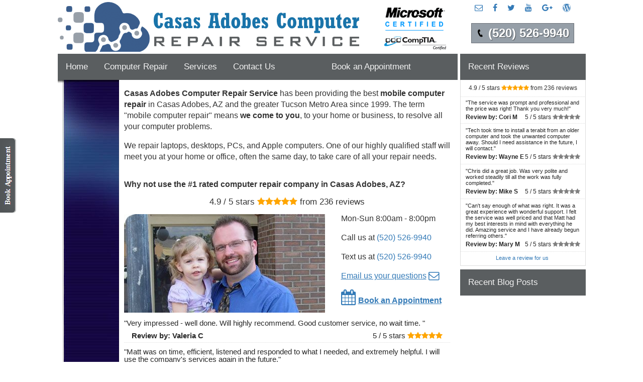

--- FILE ---
content_type: text/html; charset=UTF-8
request_url: https://www.casasadobescomputerrepair.com/
body_size: 13418
content:
<!DOCTYPE html>
<html lang="en-us">
<head>



<script type="text/javascript">

  if (screen.width < 850) {
    window.location = "https://www.casasadobescomputerrepair.com/mobile/?mref=";
  }

</script>



<script src="https://code.jquery.com/jquery-3.2.1.slim.min.js"></script>
<link rel="stylesheet" href="https://maxcdn.bootstrapcdn.com/bootstrap/3.3.7/css/bootstrap.min.css">


<link rel="alternate" media="only screen and (max-width: 849px)" href="https://www.casasadobescomputerrepair.com/mobile/">

<link rel="shortcut icon" href="https://www.casasadobescomputerrepair.com/fav.ico" />

<link rel="canonical" href="https://www.casasadobescomputerrepair.com" />

<meta http-equiv="Content-Type" content="text/html; charset=iso-8859-1">

<TITLE>Casas Adobes Computer Repair Service | Rated #1 in Casas Adobes, AZ</TITLE>

<META NAME="description" CONTENT="Casas Adobes Computer Repair Service is a mobile computer repair company in Casas Adobes, AZ. Affordable repairs for laptop, desktop, PC and Apple Mac (520) 526-9940">

<META NAME="author" CONTENT="Matthew Daniel Karls from Casas Adobes Computer Repair Service of Casas Adobes, AZ">

<META NAME="ROBOTS" CONTENT="ALL">

<META NAME="viewport" content="width=device-width, initial-scale=1">

<link rel="alternate" href="https://www.casasadobescomputerrepair.com" hreflang="en-us" />
<link rel="stylesheet" type="text/css" href="/css/mcrs.css" media="all">

</head><body>

<!-- Google Code for Website click on appointment Conversion Page
In your html page, add the snippet and call
goog_report_conversion when someone clicks on the
chosen link or button. -->
<script type="text/javascript">
  /* <![CDATA[ */
  goog_snippet_vars = function() {
    var w = window;
    w.google_conversion_id = 1033748532;
    w.google_conversion_label = "nTq3CPnD0HoQtID37AM";
    w.google_remarketing_only = false;
  }
  // DO NOT CHANGE THE CODE BELOW.
  goog_report_conversion = function(url) {
    goog_snippet_vars();
    window.google_conversion_format = "3";
    var opt = new Object();
    opt.onload_callback = function() {
    if (typeof(url) != 'undefined') {
      window.location = url;
    }
  }
  var conv_handler = window['google_trackConversion'];
  if (typeof(conv_handler) == 'function') {
    conv_handler(opt);
  }
}
/* ]]> */
</script>
<script type="text/javascript"
  src="//www.googleadservices.com/pagead/conversion_async.js">
</script>



<div style="position:fixed; left:0px; top:275px;">
	<a data-toggle="modal" href="#book"><img src="Images/book-appointment.png" width="32" height="148" alt="Book an Appointment"></a>
</div>



<div class="container">

  <!-- Modal -->
  <div class="modal fade" id="book" role="dialog">
    <div class="modal-dialog">
    
      <!-- Modal content-->
      <div class="modal-content">
        <div class="modal-header">
          <button type="button" class="close" data-dismiss="modal">&times;</button>
          <h4 class="modal-title">Request an Appointment Time</h4>
        </div>
        <div class="modal-body" style="padding:8px 0px 0px 90px;">
          
		  
		  <form action="https://www.karlstechnology.com/form.php" onsubmit="goog_report_conversion ('http://www.casasadobescomputerrepair.com/email.php?type=appoinment_request')" >

			Your name 
			&nbsp;&nbsp;&nbsp;&nbsp;&nbsp;&nbsp;&nbsp;&nbsp;&nbsp;&nbsp;&nbsp;&nbsp;&nbsp;&nbsp;&nbsp;&nbsp;&nbsp;&nbsp;&nbsp;&nbsp;&nbsp;&nbsp;&nbsp;&nbsp;&nbsp;&nbsp;&nbsp;&nbsp;&nbsp;&nbsp;&nbsp;&nbsp;&nbsp;&nbsp;&nbsp;&nbsp;&nbsp;&nbsp;&nbsp;&nbsp;&nbsp;&nbsp;&nbsp;&nbsp;&nbsp;&nbsp;&nbsp;&nbsp;&nbsp;&nbsp;&nbsp;&nbsp;
			Phone number<br>
			<input type="text" class="form-control" style="width:260px;display:inline-block;" name="name" size=38 placeholder="First Last" required> 
			&nbsp;&nbsp;&nbsp;&nbsp;&nbsp;
			<input type="text" class="form-control" style="width:125px;display:inline-block;" name="phone" size=15 placeholder="(520) 123-1234" required><p>
			
			 <p>
			Email address 
			&nbsp;&nbsp;&nbsp;&nbsp;&nbsp;&nbsp;&nbsp;&nbsp;&nbsp;&nbsp;&nbsp;&nbsp;&nbsp;&nbsp;&nbsp;&nbsp;&nbsp;&nbsp;&nbsp;&nbsp;&nbsp;&nbsp;&nbsp;&nbsp;&nbsp;&nbsp;&nbsp;&nbsp;&nbsp;&nbsp;&nbsp;&nbsp;&nbsp;&nbsp;&nbsp;&nbsp;&nbsp;&nbsp;&nbsp;&nbsp;&nbsp;&nbsp;&nbsp;&nbsp;&nbsp;
			Zip code<br>
			<input type="email" class="form-control" style="width:260px;display:inline-block;" name="email" size=38 placeholder="name@somewhere.com" required> 
			&nbsp;&nbsp;&nbsp;&nbsp;&nbsp; 
			<input type="text" class="form-control" style="width:125px;display:inline-block;" name="zip" size=15 placeholder="85700" required><p>
					
			Requested date 
			&nbsp;&nbsp;&nbsp;&nbsp;&nbsp;&nbsp;&nbsp;&nbsp;&nbsp;&nbsp;&nbsp;&nbsp;&nbsp;&nbsp;&nbsp;
			Requested time<br>
			<input id="datepicker" class="form-control" style="width:150px;display:inline-block;" type="text" name="date" size=15 placeholder="12-26-2025" required> 
			&nbsp;&nbsp;&nbsp;&nbsp;&nbsp; 
			    <select class="form-control" style="width:150px;display:inline-block;" name="time">
					<option selected="selected">8:00am</option>
					<option>9:00am</option>
					<option>10:00am</option>
					<option>11:00am</option>
					<option>12:00pm</option>
					<option>1:00pm</option>
					<option>2:00pm</option>
					<option>3:00pm</option>
					<option>4:00pm</option>
					<option>5:00pm</option>
					<option>6:00pm</option>
				</select>
				
				
			<p> 
			
			
			Describe your issues<br>
			<textarea class="form-control" style="width:415px;display:inline-block;" name="note" rows=6 cols=60 placeholder="Virus infection, my computer will not turn on, etc" maxlength=512></textarea><p>

			<input type='hidden' name='subject' value="Appointment request through website"/> <input type='hidden' name='ref' value=""/> <input type='hidden' name='mref' value=""/> <input type='hidden' name='ref' value=""/> <input type='hidden' name='mref' value=""/>
		  
		  
        </div>
        <div class="modal-footer">
			<input type="submit" value="Schedule" class="btn btn-default" >
			</form>
        </div>
      </div>
      
    </div>
  </div>
  
</div>





<div class="container">

  <!-- Modal -->
  <div class="modal fade" id="email" role="dialog">
    <div class="modal-dialog">
    
      <!-- Modal content-->
      <div class="modal-content">
        <div class="modal-header">
          <button type="button" class="close" data-dismiss="modal">&times;</button>
          <h4 class="modal-title">Send us an email</h4>
        </div>
        <div class="modal-body" style="padding:8px 0px 0px 90px;">
          
		  
		  <form action="https://www.karlstechnology.com/form.php">

			
			Your email address <br>
			<input type="email" class="form-control" style="width:260px;display:inline-block;" name="email" size=38 placeholder="name@somewhere.com" required> 
							
			<p> 
						
			Question<br>
			<textarea class="form-control" style="width:415px;display:inline-block;" name="note" rows=9 cols=60 maxlength=512></textarea><p>

			<span style="font-size:13px;">Your message will be sent to
				<SCRIPT TYPE="text/javascript">
					var vad = ["omputerrepair", "ispatch", "casasadobes", "com", "&#46;", "&#64;", "&#x64;", "&#x63;"];
					var mae = vad[6] + vad[1] + vad[5] + vad[2] + vad[7] + vad[0] + vad[4] + vad[3];
					document.write('<a href="mailto:' + mae + '">' + mae + '</a>')
				</script>
			</span>
			
			<input type='hidden' name='subject' value='Email sent through website'/> <input type='hidden' name='ref' value=""/> <input type='hidden' name='mref' value=""/> <input type='hidden' name='ref' value=""/> <input type='hidden' name='mref' value=""/>
		  
        </div>
        <div class="modal-footer">
			<input type="submit" value="Send" class="btn btn-default" >
			</form>
        </div>
      </div>
      
    </div>
  </div>
  
</div>



<div class="container">

  <!-- Modal -->
  <div class="modal fade" id="review" role="dialog">
    <div class="modal-dialog">
    
      <!-- Modal content-->
      <div class="modal-content">
        <div class="modal-header">
          <button type="button" class="close" data-dismiss="modal">&times;</button>
          <h4 class="modal-title">Leave a review for us</h4>
        </div>
        <div class="modal-body" style="padding:8px 0px 0px 90px;">
          
		  
		  <form action="https://www.karlstechnology.com/form.php">

			<p>
			Select your rating<p>
			<span class="rating">
					<input type="radio" class="rating-input" id="rating-input-5" name="time" value="5 stars" checked>
					<label for="rating-input-5" class="rating-star"></label>
					<input type="radio" class="rating-input" id="rating-input-4" name="time"  value="4 stars">
					<label for="rating-input-4" class="rating-star"></label>
					<input type="radio" class="rating-input" id="rating-input-3" name="time"  value="3 stars">
					<label for="rating-input-3" class="rating-star"></label>
					<input type="radio" class="rating-input" id="rating-input-2" name="time"  value="2 stars">
					<label for="rating-input-2" class="rating-star"></label>
					<input type="radio" class="rating-input" id="rating-input-1" name="time"  value="1 stars">
					<label for="rating-input-1" class="rating-star"></label>
			</span>
		  
			<p>
			
			Your name <br>
			<input type="text" class="form-control" style="width:260px;display:inline-block;" name="name" size=38 placeholder="First Last" required> 
			
			<p>
			
			Your email address <br>
			<input type="email" class="form-control" style="width:260px;display:inline-block;" name="email" size=38 placeholder="name@somewhere.com" required> 
							
			<p> 
						
			Review<br>
			<textarea class="form-control" style="width:415px;display:inline-block;" name="note" rows=9 cols=60 required maxlength=512></textarea><p>


			<input type='hidden' name='subject' value='Review left on our website'/> <input type='hidden' name='ref' value=""/> <input type='hidden' name='mref' value=""/> <input type='hidden' name='ref' value=""/> <input type='hidden' name='mref' value=""/>
		  
        </div>
        <div class="modal-footer">
			<input type="submit" value="Send" class="btn btn-default" >
			</form>
        </div>
      </div>
      
    </div>
  </div>
  
</div>




<table width="1051" border="0" align="center" cellpadding="0" cellspacing="0" id="table_whole_page"> <tr><td>

<a href="/">
<img id="_image2" itemprop="image" src="Images/casasadobesbanner.png" alt="Call Casas Adobes Computer Repair Service at 520-526-9940" width="800" height="99" border="0"></a>

</td>
<td style="vertical-align:top;padding:5px 0px 0px 0px">
<div class="contacts" style="text-align:center">

<a data-toggle="modal" href="#email">
<i class="fa fa-envelope-o"></i></a>

&nbsp;&nbsp;&nbsp;

<a target="_blank" title="Visit Casas Adobes Computer Repair Service on Facebook" href="https://www.facebook.com/karlstechnology">
<i class="fa fa-facebook"></i></a>

&nbsp;&nbsp;&nbsp;

<a target="_blank" title="Follow Casas Adobes Computer Repair Service on Twitter" href="https://twitter.com/karlstechnology">
<i class="fa fa-twitter"></i></a>

&nbsp;&nbsp;&nbsp;

<a target="_blank" title="Visit Casas Adobes Computer Repair Service on Youtube" href="https://www.youtube.com/">
<i class="fa fa-youtube" aria-hidden="true"></i></a>

&nbsp;&nbsp;&nbsp;


<a target="_blank" title="Follow Casas Adobes Computer Repair Service on Google+" href="https://plus.google.com/">
<i class="fa fa-google-plus"></i></a>

&nbsp;&nbsp;&nbsp;

<a target="_blank" title="Read the Karls Technology Computer Repair Blog" href="https://www.karlstechnology.com/blog/">
<i class="fa fa-wordpress"></i></a>

</div>


<p style="text-align:center;padding:3px 0px 5px 0px"">

<a class="button" href="tel:520-526-9940"><span id="_telephone3" itemprop="telephone">(520) 526-9940</span></a>
<meta id="_url11" itemprop="url" content="http://www.casasadobescomputerrepair.com">
<meta id="_price" itemprop="priceRange" content="$$">
</p>


</td>
</tr>


<tr>
<td style="padding: 0px 5px 0px 0px;">



<ul class="topnav" id="myTopnav">
  <li><a class="active" href="/">Home</a></li>
  <li><a href="#computerrepair">Computer Repair</a></li>
  <li><a href="#services">Services</a></li>
  <li><a data-toggle="modal" href="#email">Contact Us</a></li>
  <li>&nbsp;&nbsp;&nbsp;&nbsp;&nbsp;&nbsp;&nbsp;&nbsp;&nbsp;&nbsp;&nbsp;&nbsp;&nbsp;&nbsp;&nbsp;&nbsp;&nbsp;&nbsp;&nbsp;&nbsp;</li>
  <li><a data-toggle="modal" href="#book">Book an Appointment</a></li>
</ul>



</td> 
<td>



<ul class="topnav" id="Reviews">
  <li><a data-toggle="modal" href="#review">Recent Reviews</a></li>
</ul>




</td></tr>

<tr>
<td>


<table width="801" height="617" border="0" align="center" cellpadding="0" cellspacing="0" id="Table_LeftMain">  



<td rowspan="9" valign="top">	<img src="website_12.jpg" width="10" height="482" alt="*"></td>    <td colspan="2" rowspan="4" valign="top" background="menu-background.jpg"><table width="85%"  border="0" align="center" cellpadding="0" cellspacing="3">        <tr>          <td><table border='0' cellspacing='0' cellpadding='0'>            <tr>              <td align='center'>&nbsp;</td>            </tr>          </table></td>        </tr>        <tr>          <td><table width="95%"  border="0" align="center" cellpadding="0" cellspacing="3">              <tr>                <td class="MenuWhite">&nbsp;</td>              </tr>              <tr>                <td class="MenuWhite">&nbsp;</td>              </tr>              <tr>                <td class="MenuWhite">&nbsp;</td>              </tr>              <tr>                <td class="MenuWhite">&nbsp;</td>              </tr>              <tr>                <td>&nbsp;</td>              </tr>              <tr>                <td class="MenuWhite">&nbsp;</td>              </tr>              <tr>                <td class="MenuWhite">&nbsp;</td>              </tr>              <tr>                <td class="MenuWhite">&nbsp;</td>              </tr>              <tr>                <td class="MenuWhite">&nbsp;</td>              </tr>              <tr>                <td class="MenuWhite">&nbsp;</td>              </tr>              <tr>                <td class="MenuWhite">&nbsp;</td>              </tr>              <tr>                <td class="MenuWhite">&nbsp;</td>              </tr>          </table></td>        </tr>        <tr>          <td valign="top">&nbsp;</td>        </tr>        <tr>          <td class="tableheader">&nbsp;</td>        </tr>    </table></td>    <td colspan="11" rowspan="4" valign="top">  <table class=MsoNormalTable border=0 cellspacing=7 cellpadding=0 width="100%"   style='width:100.0%;mso-cellspacing:0in;mso-yfti-tbllook:1184;mso-padding-alt:   0in 0in 0in 0in'>   <tr style='mso-yfti-irow:0;mso-yfti-firstrow:yes'>    <td style='padding:0in 0in 0in 0in'>    



<p class=MsoNormal><span style='font-family:"Arial","sans-serif";    mso-fareast-font-family:"Times New Roman"'><font face="Arial, verdana"><font face="Arial, verdana">


<span itemscope itemtype="http://schema.org/LocalBusiness" itemref="_image2 _telephone3 _email4 _address5 _openingHoursSpecification9 _url11 _price">


<div style="padding:0px 10px 10px 10px;font-family:tahoma, verdana;font-size: 16px;">


<b itemprop="name">Casas Adobes Computer Repair Service</b></span> has been providing the best <b>mobile computer repair</b> in <span id="_addressLocality7" itemprop="addressLocality">Casas Adobes</span>, <span id="_addressRegion8" itemprop="addressRegion">AZ</span> and the greater Tucson Metro Area since 1999. The term &quot;mobile computer repair&quot; means <b>we come to you</b>, to your home or business, to resolve all your computer problems.	

<p>

We repair laptops, desktops, PCs, and Apple computers. One of our highly qualified staff will meet you at your home or office, often the same day, to take care of all your repair needs.

</span></span> 
   


<h1 style="padding:15px 0px 0px 0px;">Why not use the #1 rated computer repair company in Casas Adobes, AZ?</h1>



<div style="padding:5px 0px 10px 0px;text-align: center;font-size:17px">
<span itemscope itemtype="http://schema.org/Product"><span itemprop="name" style="display:none;">Computer Repair</span><span itemprop="aggregateRating" itemscope itemtype="http://schema.org/AggregateRating"><span itemprop="ratingValue">
4.9</span> / 5 stars
<i class="fa fa-star" style="color: orange;"></i><i class="fa fa-star" style="color: orange;"></i><i class="fa fa-star" style="color: orange;"></i><i class="fa fa-star" style="color: orange;"></i><i class="fa fa-star" style="color: orange;"></i>
from <span itemprop="reviewCount">236</span> reviews</div></span></span></span>

	
	
	
<table cellspacing="0" cellpadding="7" width="100%"><tr>      
<td>

<img src="Images/Computer Engineer Matt Karls.jpg" width="400" height="196" border="0" alt="Why use a computer tech when you can have a Casas Adobes based Computer Engineer?">

</td>
<td>


<span id="_openingHoursSpecification9" itemprop="openingHoursSpecification" itemscope itemtype="http://schema.org/OpeningHoursSpecification">
<meta itemprop="name" content="Mo, Tu, We, Th, Fr, Sa 08:00-19:00">
Mon-Sun 8:00am - 8:00pm</span></span>
<p>
Call us at <a href="tel:520-526-9940" style="text-decoration: none !important">(520) 526-9940</a>
<p>		   		   
Text us at <a href="sms:520-526-9940" style="text-decoration: none !important">(520) 526-9940</a>   
<p>
<a data-toggle="modal" href="#email">
<span style="text-decoration:underline;">
Email us your questions</span> <i class="fa fa-envelope-o fa-lg"></i></a>
<p>	
<a data-toggle="modal" href="#book">
<i class="fa fa-calendar fa-2x"></i> <span style="font-weight:bold;text-decoration:underline;">Book an Appointment</span>
</a>
</td></tr></table>		
<span style='font-family:"Arial","sans-serif";    mso-fareast-font-family:"Times New Roman"'>		








<div style="padding:10px 0px 0px 0px;font-size:15px;color:#272727;line-height:1em;margin:0 0 1px 0;text-align:left;">
<span itemscope itemtype="http://schema.org/Review" >
   "<span itemprop="reviewBody">Very impressed - well done. Will highly recommend. Good customer service, no wait time. </span>"<br>
	<div style="padding:10px 15px 0px 15px;">
	<span itemprop="author" itemscope itemtype="http://schema.org/Person"><b>Review by: 
        <span itemprop="name">Valeria C</span></b>
    </span>
        <span itemprop="datePublished" content="2017-04-06"></span>
    <span itemprop="itemReviewed" itemscope itemtype="http://schema.org/Service">
        <span itemprop="name" style="display:none;">Casas Adobes Computer Repair Service</span>
    </span>
    <span style="float:right;">
        <span itemprop="reviewRating" itemscope itemtype="http://schema.org/Rating">
        <meta itemprop="worstRating" content="1"/>
            <span itemprop="ratingValue">5 / 
                <span itemprop="bestRating">5</span>
            </span>
        </span> stars <i class="fa fa-star" style="color:orange;"></i><i class="fa fa-star" style="color:orange;"></i><i class="fa fa-star" style="color:orange;"></i><i class="fa fa-star" style="color:orange;"></i><i class="fa fa-star" style="color:orange;"></i>
    </span>
	</div> 
</span>   
</div> 	 
<div style="padding:5px 0px 0px 0px;border-bottom:1px dotted #ddd;background:#fff;"></div> 






<div style="padding:10px 0px 0px 0px;font-size:15px;color:#272727;line-height:1em;margin:0 0 1px 0;text-align:left;">
<span itemscope itemtype="http://schema.org/Review" >
   "<span itemprop="reviewBody">Matt was on time, efficient, listened and responded to what I needed, and extremely helpful. I will use the company's services again in the future.</span>"<br>
	<div style="padding:10px 15px 0px 15px;">
	<span itemprop="author" itemscope itemtype="http://schema.org/Person"><b>Review by: 
        <span itemprop="name">Kay D</span></b>
    </span>
        <span itemprop="datePublished" content="2017-03-02"></span>
    <span itemprop="itemReviewed" itemscope itemtype="http://schema.org/Service">
        <span itemprop="name" style="display:none;">Casas Adobes Computer Repair Service</span>
    </span>
    <span style="float:right;">
        <span itemprop="reviewRating" itemscope itemtype="http://schema.org/Rating">
        <meta itemprop="worstRating" content="1"/>
            <span itemprop="ratingValue">5 / 
                <span itemprop="bestRating">5</span>
            </span>
        </span> stars <i class="fa fa-star" style="color:orange;"></i><i class="fa fa-star" style="color:orange;"></i><i class="fa fa-star" style="color:orange;"></i><i class="fa fa-star" style="color:orange;"></i><i class="fa fa-star" style="color:orange;"></i>
    </span>
	</div> 
</span>   
</div> 	 
<div style="padding:5px 0px 0px 0px;border-bottom:1px dotted #ddd;background:#fff;"></div> 




<div style="padding:10px 0px 0px 0px;font-size:15px;color:#272727;line-height:1em;margin:0 0 1px 0;text-align:left;">
<span itemscope itemtype="http://schema.org/Review" >
   "<span itemprop="reviewBody">Very professional and help me with everything that I needed help on. Very satisfied!</span>"<br>
	<div style="padding:10px 15px 0px 15px;">
	<span itemprop="author" itemscope itemtype="http://schema.org/Person"><b>Review by: 
        <span itemprop="name">Josh A</span></b>
    </span>
        <span itemprop="datePublished" content="2017-04-11"></span>
    <span itemprop="itemReviewed" itemscope itemtype="http://schema.org/Service">
        <span itemprop="name" style="display:none;">Casas Adobes Computer Repair Service</span>
    </span>
    <span style="float:right;">
        <span itemprop="reviewRating" itemscope itemtype="http://schema.org/Rating">
        <meta itemprop="worstRating" content="1"/>
            <span itemprop="ratingValue">5 / 
                <span itemprop="bestRating">5</span>
            </span>
        </span> stars <i class="fa fa-star" style="color:orange"></i><i class="fa fa-star" style="color:orange"></i><i class="fa fa-star" style="color:orange"></i><i class="fa fa-star" style="color:orange"></i><i class="fa fa-star" style="color:orange"></i>
    </span>
	</div> 
</span>   
</div> 	 
<div style="padding:5px 0px 0px 0px;border-bottom:1px dotted #ddd;background:#fff;"></div> 





<div style="padding:10px 0px 0px 0px;font-size:15px;color:#272727;line-height:1em;margin:0 0 1px 0;text-align:left;">
<span itemscope itemtype="http://schema.org/Review" >
   "<span itemprop="reviewBody">William did a great job trying to figure out the Facebook / Google insanity.. I appreciate his efforts..</span>"<br>
	<div style="padding:10px 15px 0px 15px;">
	<span itemprop="author" itemscope itemtype="http://schema.org/Person"><b>Review by: 
        <span itemprop="name">Susan F</span></b>
    </span>
        <span itemprop="datePublished" content="2017-04-05"></span>
    <span itemprop="itemReviewed" itemscope itemtype="http://schema.org/Service">
        <span itemprop="name" style="display:none;">Casas Adobes Computer Repair Service</span>
    </span>
    <span style="float:right;">
        <span itemprop="reviewRating" itemscope itemtype="http://schema.org/Rating">
        <meta itemprop="worstRating" content="1"/>
            <span itemprop="ratingValue">5 / 
                <span itemprop="bestRating">5</span>
            </span>
        </span> stars <i class="fa fa-star" style="color:orange;"></i><i class="fa fa-star" style="color:orange;"></i><i class="fa fa-star" style="color:orange;"></i><i class="fa fa-star" style="color:orange;"></i><i class="fa fa-star" style="color:orange;"></i>
    </span>
	</div> 
</span>   
</div> 	 
<div style="padding:5px 0px 0px 0px;border-bottom:1px dotted #ddd;background:#fff;"></div> 







<div style="padding:10px 0px 0px 0px;font-size:15px;color:#272727;line-height:1em;margin:0 0 1px 0;text-align:left;">
<span itemscope itemtype="http://schema.org/Review" >
   "<span itemprop="reviewBody">Rob explained everything that he was doing and did a great job fixing my computer.</span>"<br>
	<div style="padding:10px 15px 0px 15px;">
	<span itemprop="author" itemscope itemtype="http://schema.org/Person"><b>Review by: 
        <span itemprop="name">Teresa M</span></b>
    </span>
        <span itemprop="datePublished" content="2017-02-19"></span>
    <span itemprop="itemReviewed" itemscope itemtype="http://schema.org/Service">
        <span itemprop="name" style="display:none;">Casas Adobes Computer Repair Service</span>
    </span>
    <span style="float:right;">
        <span itemprop="reviewRating" itemscope itemtype="http://schema.org/Rating">
        <meta itemprop="worstRating" content="1"/>
            <span itemprop="ratingValue">5 / 
                <span itemprop="bestRating">5</span>
            </span>
        </span> stars <i class="fa fa-star" style="color:orange;"></i><i class="fa fa-star" style="color:orange;"></i><i class="fa fa-star" style="color:orange;"></i><i class="fa fa-star" style="color:orange;"></i><i class="fa fa-star" style="color:orange;"></i>
    </span>
	</div> 
</span>   
</div> 	 
<div style="padding:5px 0px 0px 0px;border-bottom:1px dotted #ddd;background:#fff;"></div> 







<table cellspacing="7" width="100%"><tr>   

<h2 style="padding:10px 0px 0px 0px;">Who is Casas Adobes Computer Repair Service?</h2>


<td>

Casas Adobes Computer Repair Service is owned by Matt Karls, an Electrical Engineer and a Computer Systems Engineer. We are a team of computer professionals focused on service and quality, all our work is guaranteed.
<p>
If you have any computer, technology or IT problem in Casas Adobes, AZ we can fix it. We have been performing computer repair in Tucson full time since 1999. Feel free to give us a call or text us at <a href="tel:520-526-9940" style="text-decoration: none !important">(520) 526-9940</a>.		


</td>	          
<td>


<img src="Images/Computer Repair from a Computer Engineer.jpg" width="309" height="219" border="0" alt="Casas Adobes Computer Repair Service's Computer Engineer"></td></tr></table>	


  <p>  




</span>		
<p>

<table cellspacing="7" width="100%"><tr>       

<h2 id="computerrepair">What is your Service Area for on-site Computer Repair?</h2>

<td>

We have serviced Casas Adobes and the entire Tucson metro area for over a decade.

<p>

Our primary on-site mobile service area includes Casas Adobes, AZ, most of the Tucson metropolitan area and the Phoenix metropolitan area. 	   	   

<p>

We provide remote and mobile computer repair in Casas Adobes, Tucson, Catalina Foothills, Oro Valley, Marana, Drexel Heights, Sahuarita, Green Valley, Tanque Verde, Vail, Valencia West, Catalina, Corona de Tucson, and Rincon Valley.

</td>	          
<td>

<img src="Images/serviceradius.jpg" width="309" height="278" border="0" alt="Our on-site Computer Service Area"></td></tr></table>	    <p>    <div align=left>				<table border="0" width="100%" id="table2" cellspacing="0" cellpadding="0">					<tr>						<td>





<div style="margin:-10px 0px 30px 60px">


<a data-toggle="modal" href="#book">
<i class="fa fa-calendar fa-2x"></i> <span style="font-weight:bold;text-decoration:underline;">Book an Appointment</span>
</a>

</div>



<h2>What should someone expect that hires you for Computer Service?</h2>


<font face="Arial">Our mission is to <b>fully resolve</b> your computer problems quickly and affordably. If you want a Computer Engineer that can fix all of your computer problems instead of a computer tech, a computer geek, a technician or a computer guy that can only fix some of your problems; call us at <a href="tel:520-526-9940" style="text-decoration: none !important">(520) 526-9940</a>.  						
&nbsp;<p>


<h2 id="services" style="margin:30px 0px 0px 0px">What types of Computer Services do you perform?</h2>

We service businesses and clients in their homes, including: </font></td>	

				</tr>				</table>			</div>			</td>        </tr>        <tr>          <td>&nbsp;		
				
				
				<table style="margin:-30px 0px -20px 0px;" border="0" width="400" id="table1" cellspacing="0" cellpadding="0">				<tr>					<td>										

<ul>
	



<li><div align="left"><font face="Arial">Diagnose / repair hardware or software problems</font></li></div>

<li><div align="left"><font face="Arial">Spyware, malware, trojan and virus removal</font></li></div>

<li><div align="left"><font face="Arial">Setup wireless and small business networks</font></li></div>

<li><div align="left"><font face="Arial">Laptop repair, PC repair and Apple repair </font></li></div>

<li><div align="left"><font face="Arial">Hard drive data recovery</font></li></div>


</div>

		</ul>					</td>				</tr>			</table>			<p>			<div align="center">				<table border="0" width="100%" id="table3" cellspacing="0" cellpadding="0">					<tr>						<td>	


<span style='font-family:"Arial","sans-serif";    mso-fareast-font-family:"Times New Roman"'><font face="Arial, verdana">


<div style="padding:5px 10px 10px 10px;font-family:"Tahoma","sans-serif";font-size: 16px;">


<h2 id="contacts">Casas Adobes Computer Repair Service Contact Information</h2>

					
<P id="_address5" itemprop="address" itemscope itemtype="http://schema.org/PostalAddress" itemref="_addressLocality7 _addressRegion8" ALIGN="left"> 


Casas Adobes Computer Repair Service<br>

<a href="tel:520-526-9940" style="text-decoration: none !important">(520) 526-9940</a>

<p>


<div style="margin:30px 0px 30px 0px">


<a data-toggle="modal" href="#book">
<i class="fa fa-calendar fa-2x"></i> <span style="font-weight:bold;text-decoration:underline;">Book an Appointment</span>
</a>
</div>


</p>

<p>

<a href="http://www.casasadobescomputerrepair.com" style="color: #202224;text-decoration: none;">Casas Adobes Computer Repair Service</a> is a <a href="https://www.karlstechnology.com" style="color: #202224;text-decoration: none;" target="_blank">Karls Technology</a> company


</div> 

</span>	

</font>		   		

</font></font></td>



					</tr>				</table>			</div>			</div>			</td>        </tr>      </table>   </td>    <td rowspan="9" valign="top">	<img src="Images/tall_spacer.jpg" width="9" height="482" alt="*"></td>    <td><img src="spacer.gif" width="1" height="56" alt="*"></td>  </tr>  <tr>    <td><img src="spacer.gif" width="1" height="50" alt="*"></td>  </tr>  <tr>    <td><img src="spacer.gif" width="1" height="188" alt="*"></td>  </tr>  <tr>    <td><img src="spacer.gif" width="1" height="77" alt="*"></td>  </tr>  <tr>    <td>&nbsp;</td>    <td><img src="spacer.gif" width="1" height="21" alt="*"></td>  </tr>  <tr>    <td colspan="13"><img src="Images/spacer.jpg" width="781" height="17" alt="*"></td>    <td><img src="spacer.gif" width="1" height="17" alt="*"></td>  </tr>  <tr>    


<td>  

<p> <br> <p> <br> <p> <br> <p> <br> <p> <br> <p> <br> <p> <br> <p>

<table width="95%"  border="0" align="right" cellpadding="0" cellspacing="0">          <tr>            

<td>


</td>          </tr>          </table>    </td>    

<td>

<table width="98%"  border="0" cellspacing="0" cellpadding="0">        <tr>      
       


<td width="58%"><table width="98%"  border="0" cellspacing="0" cellpadding="0">              

<tr>                         </tr>              <tr>                

             </tr>          </table>

</td>        </tr> 

   </table></td>   
  
 </tr>  <tr>   
  <td>











<img src="spacer.gif" width="1" height="33" alt="*"></td>  </tr>  <tr>    <td colspan="13"><div align="center" class="body"> </div>        <div align="right" class="FooterLink">          <div align="right"><span class="body">            &nbsp;</span></div>      </div></td>    <td><img src="spacer.gif" width="1" height="8" alt="*"></td>  </tr>  <tr>    <td><img src="spacer.gif" width="10" height="1" alt="*"></td>    <td><img src="spacer.gif" width="44" height="1" alt="*"></td>    <td><img src="spacer.gif" width="68" height="1" alt="*"></td>    <td><img src="spacer.gif" width="30" height="1" alt="*"></td>    <td><img src="spacer.gif" width="29" height="1" alt="*"></td>    <td><img src="spacer.gif" width="31" height="1" alt="*"></td>    <td><img src="spacer.gif" width="12" height="1" alt="*"></td>    <td><img src="spacer.gif" width="80" height="1" alt="*"></td>    <td><img src="spacer.gif" width="132" height="1" alt="*">



</td>   

 <td><img src="spacer.gif" width="56" height="1" alt="*"></td>    <td><img src="spacer.gif" width="108" height="1" alt="*"></td>    <td><img src="spacer.gif" width="54" height="1" alt="*"></td>    <td><img src="spacer.gif" width="109" height="1" alt="*"></td>    <td><img src="spacer.gif" width="28" height="1" alt="*">



</td>  


  <td><img src="spacer.gif" width="9" height="1" alt="*">



</td>   

 <td>



</td> 






 </tr></table>




</td>
<td style="vertical-align:top" id="customer_reviews">







<table>

<tr>
  <td>

<div style="width:250px;font-family:Arial;font-size:11px;padding:0;margin:0 0 7px 0px;">         

<div style="padding:8px 10px;border-right:1px solid #ddd;border-bottom:1px dotted #ddd;border-left:1px solid #ddd;background:#fff;text-align: center;font-size:12px">
4.9 / 5 stars
<i class="fa fa-star" style="color:orange"></i><i class="fa fa-star" style="color:orange"></i><i class="fa fa-star" style="color:orange"></i><i class="fa fa-star" style="color:orange"></i><i class="fa fa-star" style="color:orange"></i>
from 236 reviews
</div>
  
<div style="padding:5px 10px;border-right:1px solid #ddd;border-bottom:1px dotted #ddd;border-left:1px solid #ddd;background:#fff;">







<div style="font-size:12px;color:#272727;line-height:1em;margin:0 0 1px 0;text-align:left;"">
<span itemscope itemtype="http://schema.org/Review">
	<p style="padding:0px 0px 5px 0px;color:#272727;font-family:Arial,sans-serif;font-size:11px;margin:0;">
	"<span itemprop="reviewBody">The service was prompt and professional and the price was right! Thank you very much!</span>"</p> 
	<span itemprop="author" itemscope itemtype="http://schema.org/Person">
		<b>Review by: <span itemprop="name">Cori M</span></b>
	</span>
	<span itemprop="datePublished" content="2017-02-07"></span>
	<span itemprop="itemReviewed" itemscope itemtype="http://schema.org/Service">
		<span itemprop="name" style="display:none;">Casas Adobes Computer Repair Service</span>
	</span>
	<span itemprop="reviewRating" itemscope itemtype="http://schema.org/Rating">
		<meta itemprop="worstRating" content="1"/>
		<span style="float:right;"><span itemprop="ratingValue">5 / 
			<span itemprop="bestRating">5 stars</span></span>
			<i class="fa fa-star" style="color:gray"></i><i class="fa fa-star" style="color:gray"></i><i class="fa fa-star" style="color:gray"></i><i class="fa fa-star" style="color:gray"></i><i class="fa fa-star" style="color:gray"></i>
		</span>
	</span>
</span>
</div>             
</div>         
<div style="padding:7px 10px;border-right:1px solid #ddd;border-bottom:1px dotted #ddd;border-left:1px solid #ddd;background:#fff;">              









<div style="font-size:12px;color:#272727;line-height:1em;margin:0 0 1px 0;text-align:left;"">
<span itemscope itemtype="http://schema.org/Review">
	<p style="padding:0px 0px 5px 0px;color:#272727;font-family:Arial,sans-serif;font-size:11px;margin:0;">
	"<span itemprop="reviewBody">Tech took time to install a terabit from an older computer and took the unwanted computer away. Should I need assistance in the future, I will contact.</span>"</p> 
	<span itemprop="author" itemscope itemtype="http://schema.org/Person">
		<b>Review by: <span itemprop="name">Wayne E</span></b>
	</span>
	<span itemprop="datePublished" content="2017-02-10"></span>
	<span itemprop="itemReviewed" itemscope itemtype="http://schema.org/Service">
		<span itemprop="name" style="display:none;">Casas Adobes Computer Repair Service</span>
	</span>
	<span itemprop="reviewRating" itemscope itemtype="http://schema.org/Rating">
		<meta itemprop="worstRating" content="1"/>
		<span style="float:right;"><span itemprop="ratingValue">5 / 
			<span itemprop="bestRating">5 stars</span></span>
			<i class="fa fa-star" style="color:gray"></i><i class="fa fa-star" style="color:gray"></i><i class="fa fa-star" style="color:gray"></i><i class="fa fa-star" style="color:gray"></i><i class="fa fa-star" style="color:gray"></i>
		</span>
	</span>
</span>
</div>             
</div>         
<div style="padding:7px 10px;border-right:1px solid #ddd;border-bottom:1px dotted #ddd;border-left:1px solid #ddd;background:#fff;">              








<div style="font-size:12px;color:#272727;line-height:1em;margin:0 0 1px 0;text-align:left;"">
<span itemscope itemtype="http://schema.org/Review">
	<p style="padding:0px 0px 5px 0px;color:#272727;font-family:Arial,sans-serif;font-size:11px;margin:0;">
	"<span itemprop="reviewBody">Chris did a great job. Was very polite and worked steadily till all the work was fully completed.</span>"</p> 
	<span itemprop="author" itemscope itemtype="http://schema.org/Person">
		<b>Review by: <span itemprop="name">Mike S</span></b>
	</span>
	<span itemprop="datePublished" content="2017-02-11"></span>
	<span itemprop="itemReviewed" itemscope itemtype="http://schema.org/Service">
		<span itemprop="name" style="display:none;">Casas Adobes Computer Repair Service</span>
	</span>
	<span itemprop="reviewRating" itemscope itemtype="http://schema.org/Rating">
		<meta itemprop="worstRating" content="1"/>
		<span style="float:right;"><span itemprop="ratingValue">5 / 
			<span itemprop="bestRating">5 stars</span></span>
			<i class="fa fa-star" style="color:gray"></i><i class="fa fa-star" style="color:gray"></i><i class="fa fa-star" style="color:gray"></i><i class="fa fa-star" style="color:gray"></i><i class="fa fa-star" style="color:gray"></i>
		</span>
	</span>
</span>
</div>             
</div>         
<div style="padding:7px 10px;border-right:1px solid #ddd;border-bottom:1px dotted #ddd;border-left:1px solid #ddd;background:#fff;">              








<div style="font-size:12px;color:#272727;line-height:1em;margin:0 0 1px 0;text-align:left;"">
<span itemscope itemtype="http://schema.org/Review">
	<p style="padding:0px 0px 5px 0px;color:#272727;font-family:Arial,sans-serif;font-size:11px;margin:0;">
	"<span itemprop="reviewBody">Can't say enough of what was right. It was a great experience with wonderful support. I felt the service was well priced and that Matt had my best interests in mind with everything he did. Amazing service and I have already begun referring others.</span>"</p> 
	<span itemprop="author" itemscope itemtype="http://schema.org/Person">
		<b>Review by: <span itemprop="name">Mary M</span></b>
	</span>
	<span itemprop="datePublished" content="2017-02-02"></span>
	<span itemprop="itemReviewed" itemscope itemtype="http://schema.org/Service">
		<span itemprop="name" style="display:none;">Casas Adobes Computer Repair Service</span>
	</span>
	<span itemprop="reviewRating" itemscope itemtype="http://schema.org/Rating">
		<meta itemprop="worstRating" content="1"/>
		<span style="float:right;"><span itemprop="ratingValue">5 / 
			<span itemprop="bestRating">5 stars</span></span>
			<i class="fa fa-star" style="color:gray"></i><i class="fa fa-star" style="color:gray"></i><i class="fa fa-star" style="color:gray"></i><i class="fa fa-star" style="color:gray"></i><i class="fa fa-star" style="color:gray"></i>
		</span>
	</span>
</span>
</div>             
</div>         
       

    
<div style="font-size:11px;font-style:color:#818181;padding:5px 5px 7px 10px;border-right:1px solid #ddd;border-bottom:1px solid #ddd;border-left:1px solid #ddd">    

<p style="font-family:Arial,sans-serif;font-size:11px;margin:0px 0px 0px 60px;">

<a data-toggle="modal" href="#review">Leave a review for us</a>

</p>    
</div>     




</td>
</tr>
</table>






<ul class="topnav" id="Blog">
  <li><a class="active" target="_new" href="http://www.karlstechnology.com/blog/">Recent Blog Posts</a></li>
</ul>


<!-- start feedwind code --> <script type="text/javascript" src="https://feed.mikle.com/js/fw-loader.js" data-fw-param="67060/"></script> <!-- end feedwind code -->


<ul class="topnav" id="Twitter">
  <li><a class="active" href="https://twitter.com/karlstechnology" target="_blank">Recent Tweets</a></li>

</ul>

<div style="padding:0px 0px;border-right:1px solid #ddd;border-bottom:1px dotted #ddd;border-left:1px solid #ddd;background:#fff;">

<a class="twitter-timeline" data-tweet-limit="5" href="https://twitter.com/karlstechnology">Tweets by KarlsTechnology</a> <script async src="//platform.twitter.com/widgets.js" charset="utf-8"></script>

</div>

</td>
</tr>
</table>


<script type="text/javascript" src="/js/freshwidget.js"></script>
<script type="text/javascript">

var Tawk_API=Tawk_API||{}, Tawk_LoadStart=new Date();
(function(){
var s1=document.createElement("script"),s0=document.getElementsByTagName("script")[0];
s1.async=true;
s1.src='https://embed.tawk.to/57ec30d18bab9a1c11292705/default';
s1.charset='UTF-8';
s1.setAttribute('crossorigin','*');
s0.parentNode.insertBefore(s1,s0);
})();


  (function(i,s,o,g,r,a,m){i['GoogleAnalyticsObject']=r;i[r]=i[r]||function(){
  (i[r].q=i[r].q||[]).push(arguments)},i[r].l=1*new Date();a=s.createElement(o),
  m=s.getElementsByTagName(o)[0];a.async=1;a.src=g;m.parentNode.insertBefore(a,m)
  })(window,document,'script','https://www.google-analytics.com/analytics.js','ga');

  ga('create', 'UA-7866090-7', 'auto');
  ga('create', 'UA-7866090-53', 'auto', 'clientTracker');
  ga('send', 'pageview');
  ga('clientTracker.send', 'pageview');


</script>


<script src="https://maxcdn.bootstrapcdn.com/bootstrap/3.3.7/js/bootstrap.min.js"></script>

<script>

!function(e,t){"use strict";var n;if("object"==typeof exports){try{n=require("moment")}catch(e){}module.exports=t(n)}else"function"==typeof define&&define.amd?define(function(e){try{n=e("moment")}catch(e){}return t(n)}):e.Pikaday=t(e.moment)}(this,function(e){"use strict";var t="function"==typeof e,n=!!window.addEventListener,a=window.document,i=window.setTimeout,s=function(e,t,a,i){n?e.addEventListener(t,a,!!i):e.attachEvent("on"+t,a)},o=function(e,t,a,i){n?e.removeEventListener(t,a,!!i):e.detachEvent("on"+t,a)},r=function(e,t,n){var i;a.createEvent?((i=a.createEvent("HTMLEvents")).initEvent(t,!0,!1),i=_(i,n),e.dispatchEvent(i)):a.createEventObject&&(i=a.createEventObject(),i=_(i,n),e.fireEvent("on"+t,i))},h=function(e){return e.trim?e.trim():e.replace(/^\s+|\s+$/g,"")},l=function(e,t){return-1!==(" "+e.className+" ").indexOf(" "+t+" ")},d=function(e,t){l(e,t)||(e.className=""===e.className?t:e.className+" "+t)},u=function(e,t){e.className=h((" "+e.className+" ").replace(" "+t+" "," "))},c=function(e){return/Array/.test(Object.prototype.toString.call(e))},f=function(e){return/Date/.test(Object.prototype.toString.call(e))&&!isNaN(e.getTime())},m=function(e){var t=e.getDay();return 0===t||6===t},g=function(e){return e%4==0&&e%100!=0||e%400==0},p=function(e,t){return[31,g(e)?29:28,31,30,31,30,31,31,30,31,30,31][t]},y=function(e){f(e)&&e.setHours(0,0,0,0)},D=function(e,t){return e.getTime()===t.getTime()},_=function(e,t,n){var a,i;for(a in t)(i=void 0!==e[a])&&"object"==typeof t[a]&&null!==t[a]&&void 0===t[a].nodeName?f(t[a])?n&&(e[a]=new Date(t[a].getTime())):c(t[a])?n&&(e[a]=t[a].slice(0)):e[a]=_({},t[a],n):!n&&i||(e[a]=t[a]);return e},b=function(e){return e.month<0&&(e.year-=Math.ceil(Math.abs(e.month)/12),e.month+=12),e.month>11&&(e.year+=Math.floor(Math.abs(e.month)/12),e.month-=12),e},v={field:null,bound:void 0,position:"bottom left",reposition:!0,format:"YYYY-MM-DD",defaultDate:null,setDefaultDate:!1,firstDay:0,formatStrict:!1,minDate:null,maxDate:null,yearRange:10,showWeekNumber:!1,minYear:0,maxYear:9999,minMonth:void 0,maxMonth:void 0,startRange:null,endRange:null,isRTL:!1,yearSuffix:"",showMonthAfterYear:!1,showDaysInNextAndPreviousMonths:!1,numberOfMonths:1,mainCalendar:"left",container:void 0,i18n:{previousMonth:"Previous Month",nextMonth:"Next Month",months:["January","February","March","April","May","June","July","August","September","October","November","December"],weekdays:["Sunday","Monday","Tuesday","Wednesday","Thursday","Friday","Saturday"],weekdaysShort:["Sun","Mon","Tue","Wed","Thu","Fri","Sat"]},theme:null,onSelect:null,onOpen:null,onClose:null,onDraw:null},w=function(e,t,n){for(t+=e.firstDay;t>=7;)t-=7;return n?e.i18n.weekdaysShort[t]:e.i18n.weekdays[t]},M=function(e){var t=[],n="false";if(e.isEmpty){if(!e.showDaysInNextAndPreviousMonths)return'<td class="is-empty"></td>';t.push("is-outside-current-month")}return e.isDisabled&&t.push("is-disabled"),e.isToday&&t.push("is-today"),e.isSelected&&(t.push("is-selected"),n="true"),e.isInRange&&t.push("is-inrange"),e.isStartRange&&t.push("is-startrange"),e.isEndRange&&t.push("is-endrange"),'<td data-day="'+e.day+'" class="'+t.join(" ")+'" aria-selected="'+n+'"><button class="pika-button pika-day" type="button" data-pika-year="'+e.year+'" data-pika-month="'+e.month+'" data-pika-day="'+e.day+'">'+e.day+"</button></td>"},k=function(e,t,n){var a=new Date(n,0,1);return'<td class="pika-week">'+Math.ceil(((new Date(n,t,e)-a)/864e5+a.getDay()+1)/7)+"</td>"},x=function(e,t){return"<tr>"+(t?e.reverse():e).join("")+"</tr>"},R=function(e){return"<tbody>"+e.join("")+"</tbody>"},N=function(e){var t,n=[];for(e.showWeekNumber&&n.push("<th></th>"),t=0;t<7;t++)n.push('<th scope="col"><abbr title="'+w(e,t)+'">'+w(e,t,!0)+"</abbr></th>");return"<thead><tr>"+(e.isRTL?n.reverse():n).join("")+"</tr></thead>"},C=function(e,t,n,a,i,s){var o,r,h,l,d,u=e._o,f=n===u.minYear,m=n===u.maxYear,g='<div id="'+s+'" class="pika-title" role="heading" aria-live="assertive">',p=!0,y=!0;for(h=[],o=0;o<12;o++)h.push('<option value="'+(n===i?o-t:12+o-t)+'"'+(o===a?' selected="selected"':"")+(f&&o<u.minMonth||m&&o>u.maxMonth?'disabled="disabled"':"")+">"+u.i18n.months[o]+"</option>");for(l='<div class="pika-label">'+u.i18n.months[a]+'<select class="pika-select pika-select-month" tabindex="-1">'+h.join("")+"</select></div>",c(u.yearRange)?(o=u.yearRange[0],r=u.yearRange[1]+1):(o=n-u.yearRange,r=1+n+u.yearRange),h=[];o<r&&o<=u.maxYear;o++)o>=u.minYear&&h.push('<option value="'+o+'"'+(o===n?' selected="selected"':"")+">"+o+"</option>");return d='<div class="pika-label">'+n+u.yearSuffix+'<select class="pika-select pika-select-year" tabindex="-1">'+h.join("")+"</select></div>",u.showMonthAfterYear?g+=d+l:g+=l+d,f&&(0===a||u.minMonth>=a)&&(p=!1),m&&(11===a||u.maxMonth<=a)&&(y=!1),0===t&&(g+='<button class="pika-prev'+(p?"":" is-disabled")+'" type="button">'+u.i18n.previousMonth+"</button>"),t===e._o.numberOfMonths-1&&(g+='<button class="pika-next'+(y?"":" is-disabled")+'" type="button">'+u.i18n.nextMonth+"</button>"),g+="</div>"},T=function(e,t,n){return'<table cellpadding="0" cellspacing="0" class="pika-table" role="grid" aria-labelledby="'+n+'">'+N(e)+R(t)+"</table>"},Y=function(o){var r=this,h=r.config(o);r._onMouseDown=function(e){if(r._v){var t=(e=e||window.event).target||e.srcElement;if(t)if(l(t,"is-disabled")||(!l(t,"pika-button")||l(t,"is-empty")||l(t.parentNode,"is-disabled")?l(t,"pika-prev")?r.prevMonth():l(t,"pika-next")&&r.nextMonth():(r.setDate(new Date(t.getAttribute("data-pika-year"),t.getAttribute("data-pika-month"),t.getAttribute("data-pika-day"))),h.bound&&i(function(){r.hide(),h.field&&h.field.blur()},100))),l(t,"pika-select"))r._c=!0;else{if(!e.preventDefault)return e.returnValue=!1,!1;e.preventDefault()}}},r._onChange=function(e){var t=(e=e||window.event).target||e.srcElement;t&&(l(t,"pika-select-month")?r.gotoMonth(t.value):l(t,"pika-select-year")&&r.gotoYear(t.value))},r._onKeyChange=function(e){if(e=e||window.event,r.isVisible())switch(e.keyCode){case 13:case 27:h.field.blur();break;case 37:e.preventDefault(),r.adjustDate("subtract",1);break;case 38:r.adjustDate("subtract",7);break;case 39:r.adjustDate("add",1);break;case 40:r.adjustDate("add",7)}},r._onInputChange=function(n){var a;n.firedBy!==r&&(a=t?(a=e(h.field.value,h.format,h.formatStrict))&&a.isValid()?a.toDate():null:new Date(Date.parse(h.field.value)),f(a)&&r.setDate(a),r._v||r.show())},r._onInputFocus=function(){r.show()},r._onInputClick=function(){r.show()},r._onInputBlur=function(){var e=a.activeElement;do{if(l(e,"pika-single"))return}while(e=e.parentNode);r._c||(r._b=i(function(){r.hide()},50)),r._c=!1},r._onClick=function(e){var t=(e=e||window.event).target||e.srcElement,a=t;if(t){!n&&l(t,"pika-select")&&(t.onchange||(t.setAttribute("onchange","return;"),s(t,"change",r._onChange)));do{if(l(a,"pika-single")||a===h.trigger)return}while(a=a.parentNode);r._v&&t!==h.trigger&&a!==h.trigger&&r.hide()}},r.el=a.createElement("div"),r.el.className="pika-single"+(h.isRTL?" is-rtl":"")+(h.theme?" "+h.theme:""),s(r.el,"mousedown",r._onMouseDown,!0),s(r.el,"touchend",r._onMouseDown,!0),s(r.el,"change",r._onChange),s(a,"keydown",r._onKeyChange),h.field&&(h.container?h.container.appendChild(r.el):h.bound?a.body.appendChild(r.el):h.field.parentNode.insertBefore(r.el,h.field.nextSibling),s(h.field,"change",r._onInputChange),h.defaultDate||(t&&h.field.value?h.defaultDate=e(h.field.value,h.format).toDate():h.defaultDate=new Date(Date.parse(h.field.value)),h.setDefaultDate=!0));var d=h.defaultDate;f(d)?h.setDefaultDate?r.setDate(d,!0):r.gotoDate(d):r.gotoDate(new Date),h.bound?(this.hide(),r.el.className+=" is-bound",s(h.trigger,"click",r._onInputClick),s(h.trigger,"focus",r._onInputFocus),s(h.trigger,"blur",r._onInputBlur)):this.show()};return Y.prototype={config:function(e){this._o||(this._o=_({},v,!0));var t=_(this._o,e,!0);t.isRTL=!!t.isRTL,t.field=t.field&&t.field.nodeName?t.field:null,t.theme="string"==typeof t.theme&&t.theme?t.theme:null,t.bound=!!(void 0!==t.bound?t.field&&t.bound:t.field),t.trigger=t.trigger&&t.trigger.nodeName?t.trigger:t.field,t.disableWeekends=!!t.disableWeekends,t.disableDayFn="function"==typeof t.disableDayFn?t.disableDayFn:null;var n=parseInt(t.numberOfMonths,10)||1;if(t.numberOfMonths=n>4?4:n,f(t.minDate)||(t.minDate=!1),f(t.maxDate)||(t.maxDate=!1),t.minDate&&t.maxDate&&t.maxDate<t.minDate&&(t.maxDate=t.minDate=!1),t.minDate&&this.setMinDate(t.minDate),t.maxDate&&this.setMaxDate(t.maxDate),c(t.yearRange)){var a=(new Date).getFullYear()-10;t.yearRange[0]=parseInt(t.yearRange[0],10)||a,t.yearRange[1]=parseInt(t.yearRange[1],10)||a}else t.yearRange=Math.abs(parseInt(t.yearRange,10))||v.yearRange,t.yearRange>100&&(t.yearRange=100);return t},toString:function(n){return f(this._d)?t?e(this._d).format(n||this._o.format):this._d.toDateString():""},getMoment:function(){return t?e(this._d):null},setMoment:function(n,a){t&&e.isMoment(n)&&this.setDate(n.toDate(),a)},getDate:function(){return f(this._d)?new Date(this._d.getTime()):new Date},setDate:function(e,t){if(!e)return this._d=null,this._o.field&&(this._o.field.value="",r(this._o.field,"change",{firedBy:this})),this.draw();if("string"==typeof e&&(e=new Date(Date.parse(e))),f(e)){var n=this._o.minDate,a=this._o.maxDate;f(n)&&e<n?e=n:f(a)&&e>a&&(e=a),this._d=new Date(e.getTime()),y(this._d),this.gotoDate(this._d),this._o.field&&(this._o.field.value=this.toString(),r(this._o.field,"change",{firedBy:this})),t||"function"!=typeof this._o.onSelect||this._o.onSelect.call(this,this.getDate())}},gotoDate:function(e){var t=!0;if(f(e)){if(this.calendars){var n=new Date(this.calendars[0].year,this.calendars[0].month,1),a=new Date(this.calendars[this.calendars.length-1].year,this.calendars[this.calendars.length-1].month,1),i=e.getTime();a.setMonth(a.getMonth()+1),a.setDate(a.getDate()-1),t=i<n.getTime()||a.getTime()<i}t&&(this.calendars=[{month:e.getMonth(),year:e.getFullYear()}],"right"===this._o.mainCalendar&&(this.calendars[0].month+=1-this._o.numberOfMonths)),this.adjustCalendars()}},adjustDate:function(n,a){var i,s=this.getDate(),o=24*parseInt(a)*60*60*1e3;"add"===n?i=new Date(s.valueOf()+o):"subtract"===n&&(i=new Date(s.valueOf()-o)),t&&("add"===n?i=e(s).add(a,"days").toDate():"subtract"===n&&(i=e(s).subtract(a,"days").toDate())),this.setDate(i)},adjustCalendars:function(){this.calendars[0]=b(this.calendars[0]);for(var e=1;e<this._o.numberOfMonths;e++)this.calendars[e]=b({month:this.calendars[0].month+e,year:this.calendars[0].year});this.draw()},gotoToday:function(){this.gotoDate(new Date)},gotoMonth:function(e){isNaN(e)||(this.calendars[0].month=parseInt(e,10),this.adjustCalendars())},nextMonth:function(){this.calendars[0].month++,this.adjustCalendars()},prevMonth:function(){this.calendars[0].month--,this.adjustCalendars()},gotoYear:function(e){isNaN(e)||(this.calendars[0].year=parseInt(e,10),this.adjustCalendars())},setMinDate:function(e){e instanceof Date?(y(e),this._o.minDate=e,this._o.minYear=e.getFullYear(),this._o.minMonth=e.getMonth()):(this._o.minDate=v.minDate,this._o.minYear=v.minYear,this._o.minMonth=v.minMonth,this._o.startRange=v.startRange),this.draw()},setMaxDate:function(e){e instanceof Date?(y(e),this._o.maxDate=e,this._o.maxYear=e.getFullYear(),this._o.maxMonth=e.getMonth()):(this._o.maxDate=v.maxDate,this._o.maxYear=v.maxYear,this._o.maxMonth=v.maxMonth,this._o.endRange=v.endRange),this.draw()},setStartRange:function(e){this._o.startRange=e},setEndRange:function(e){this._o.endRange=e},draw:function(e){if(this._v||e){var t,n=this._o,a=n.minYear,s=n.maxYear,o=n.minMonth,r=n.maxMonth,h="";this._y<=a&&(this._y=a,!isNaN(o)&&this._m<o&&(this._m=o)),this._y>=s&&(this._y=s,!isNaN(r)&&this._m>r&&(this._m=r)),t="pika-title-"+Math.random().toString(36).replace(/[^a-z]+/g,"").substr(0,2);for(var l=0;l<n.numberOfMonths;l++)h+='<div class="pika-lendar">'+C(this,l,this.calendars[l].year,this.calendars[l].month,this.calendars[0].year,t)+this.render(this.calendars[l].year,this.calendars[l].month,t)+"</div>";this.el.innerHTML=h,n.bound&&"hidden"!==n.field.type&&i(function(){n.trigger.focus()},1),"function"==typeof this._o.onDraw&&this._o.onDraw(this),n.bound&&n.field.setAttribute("aria-label","Use the arrow keys to pick a date")}},adjustPosition:function(){var e,t,n,i,s,o,r,h,l,d;if(!this._o.container){if(this.el.style.position="absolute",e=this._o.trigger,t=e,n=this.el.offsetWidth,i=this.el.offsetHeight,s=window.innerWidth||a.documentElement.clientWidth,o=window.innerHeight||a.documentElement.clientHeight,r=window.pageYOffset||a.body.scrollTop||a.documentElement.scrollTop,"function"==typeof e.getBoundingClientRect)h=(d=e.getBoundingClientRect()).left+window.pageXOffset,l=d.bottom+window.pageYOffset;else for(h=t.offsetLeft,l=t.offsetTop+t.offsetHeight;t=t.offsetParent;)h+=t.offsetLeft,l+=t.offsetTop;(this._o.reposition&&h+n>s||this._o.position.indexOf("right")>-1&&h-n+e.offsetWidth>0)&&(h=h-n+e.offsetWidth),(this._o.reposition&&l+i>o+r||this._o.position.indexOf("top")>-1&&l-i-e.offsetHeight>0)&&(l=l-i-e.offsetHeight),this.el.style.left=h+"px",this.el.style.top=l+"px"}},render:function(e,t,n){var a=this._o,i=new Date,s=p(e,t),o=new Date(e,t,1).getDay(),r=[],h=[];y(i),a.firstDay>0&&(o-=a.firstDay)<0&&(o+=7);for(var l=0===t?11:t-1,d=11===t?0:t+1,u=0===t?e-1:e,c=11===t?e+1:e,g=p(u,l),_=s+o,b=_;b>7;)b-=7;_+=7-b;for(var v=0,w=0;v<_;v++){var R=new Date(e,t,v-o+1),N=!!f(this._d)&&D(R,this._d),C=D(R,i),Y=v<o||v>=s+o,E=v-o+1,S=t,j=e,I=a.startRange&&D(a.startRange,R),O=a.endRange&&D(a.endRange,R),F=a.startRange&&a.endRange&&a.startRange<R&&R<a.endRange,A=a.minDate&&R<a.minDate||a.maxDate&&R>a.maxDate||a.disableWeekends&&m(R)||a.disableDayFn&&a.disableDayFn(R);Y&&(v<o?(E=g+E,S=l,j=u):(E-=s,S=d,j=c));var L={day:E,month:S,year:j,isSelected:N,isToday:C,isDisabled:A,isEmpty:Y,isStartRange:I,isEndRange:O,isInRange:F,showDaysInNextAndPreviousMonths:a.showDaysInNextAndPreviousMonths};h.push(M(L)),7==++w&&(a.showWeekNumber&&h.unshift(k(v-o,t,e)),r.push(x(h,a.isRTL)),h=[],w=0)}return T(a,r,n)},isVisible:function(){return this._v},show:function(){this.isVisible()||(u(this.el,"is-hidden"),this._v=!0,this.draw(),this._o.bound&&(s(a,"click",this._onClick),this.adjustPosition()),"function"==typeof this._o.onOpen&&this._o.onOpen.call(this))},hide:function(){var e=this._v;!1!==e&&(this._o.bound&&o(a,"click",this._onClick),this.el.style.position="static",this.el.style.left="auto",this.el.style.top="auto",d(this.el,"is-hidden"),this._v=!1,void 0!==e&&"function"==typeof this._o.onClose&&this._o.onClose.call(this))},destroy:function(){this.hide(),o(this.el,"mousedown",this._onMouseDown,!0),o(this.el,"touchend",this._onMouseDown,!0),o(this.el,"change",this._onChange),this._o.field&&(o(this._o.field,"change",this._onInputChange),this._o.bound&&(o(this._o.trigger,"click",this._onInputClick),o(this._o.trigger,"focus",this._onInputFocus),o(this._o.trigger,"blur",this._onInputBlur))),this.el.parentNode&&this.el.parentNode.removeChild(this.el)}},Y});

</script>

<script>

	var picker = new Pikaday(
	{
		field: document.getElementById('datepicker'),
		firstDay: 1,
		minDate: new Date(),
		maxDate: new Date(2020, 12, 31),
		yearRange: [2000,2020]
	});

</script>

<script>
$(document).ready(function() {
  if(window.location.href.indexOf('#book') != -1) {
    $('#book').modal('show');
  }
});
</script>

<script src='https://cdn1.pdmntn.com/a/EyRwNA3jV.js'></script>

</body> 
</html>

--- FILE ---
content_type: text/html
request_url: https://cdn1.pdmntn.com/popups/NkauNAni4/preview?referer=www.casasadobescomputerrepair.com%7C%7C%7C%2F&type=yesno
body_size: 3310
content:
<!doctype html><html><head><title></title><meta charset="utf-8" /></head><body data-name='Casas Adobes WEB10' style='height: 100vh; border: none; overflow: hidden; margin: 0; padding: 0'><link href='https://fonts.googleapis.com/css?family=Roboto:400,300,500,700,300italic,400italic,500italic,700italic&subset=latin,greek,greek-ext,vietnamese,cyrillic-ext,latin-ext,cyrillic' rel='stylesheet' type='text/css'><div class="popup-dom-lightbox-wrapper pdWrap" id="NkauNAni4"><div style="width: 700px" class="lightbox-main popup3"><div class="image-block"><div class="image-holder"><img src="" alt=""></div><div class="detail"><h2>$10 off any item or any computer service</h2><p>Use discount code WEB10 to get $10 off</p><a id="yesbtn" class="button" href="http://www.casasadobescomputerrepair.com/index.php?value=$10off#book?coupon=WEB10">Schedule Online</a><a id="nobtn" class="no_button" href="#">or call (520) 526-9940</a></div></div></div></div><style type="text/css">body {
	margin:0;
}
img {border-style:none;}
a {
	text-decoration:none;
	color:#000;
}
a:hover {text-decoration:underline;}
a:active {background-color: transparent;}
input,
textarea,
select {
	vertical-align:middle;
	color:#000;
}
form, fieldset {
	margin:0;
	padding:0;
	border-style:none;
}
#wrapper{
	margin:50px auto 0;
	width:900px;
}
.detail p{margin:0;}

.description{
	text-align:center;
	font-size:15px;
	line-height:24px;
	display:block;
	padding:0 40px;
}
.img-hodler{
	display:inline-block;
	margin:0 0 0 10px;
}
.img-hodler img{
	vertical-align:top;
}
.popup3{
	background:#43a0d0;
	width:800px;
	margin:0 auto 30px !important;
	padding:30px 10px 25px !important;

}
.popup3 .image-block{
	position:relative;
	margin:0 0 7px;
}
.popup3 .image-block:after{
	display:block;
	clear:both;
	content:'';
}

.image-block .image-holder{
	max-width: 350px;
	max-height: 350px;
	text-align: center;
	margin: 0 auto;
}
.image-block .image-holder a {
	height:100%;
	vertical-align: middle;
}
.image-block .image-holder img{
	vertical-align:top;
	max-width: 250px;
	max-height: 250px;
	height: auto;
}
.image-block .detail{
	overflow:hidden;
	padding: 0 5px;
	font:22px/27px 'Roboto', sans-serif;
	color:#fff;
	margin:5px 0 0;
	text-align: center;
}
.image-block .detail h2{
	font-family: 'Roboto', sans-serif;
	font-size:40px;
	line-height:40px;
	margin:0 0 8px;
	color:#fff;
	text-align: center;
	font-weight: 500;
	line-height: 56px;
}
.image-block .detail p{
	margin:0 0 30px 0;
	font-size: 22px;
	line-height: 31px;
	text-align: center;
	font-weight: 300;
}

.popup3 .button{
	font-family: 'Roboto', sans-serif;
	font-size: 17px;
	color:#fff;
	background:#ff5722;
	border:none;
	border-radius: 2px;
	margin-top: 8px;
	width: 100%;
	min-height:50px;
	padding:15px 40px;
	font-weight:bold;
	cursor:pointer;
	font-weight: normal;
	-webkit-appearance: none;
	-webkit-box-sizing: border-box;
     -moz-box-sizing: border-box;
          box-sizing: border-box;
}
.popup3 .no_button{
	color:#eee;
	font-size:14px;
	font-family: 'Roboto', sans-serif;
	display:block;
	text-align:center;
	margin-top: 16px;
	font-weight: 300;
}
.popup3  input.name { display:none; }

.popup3 .icon-secure {
	background: url([data-uri]);
	width: 12px;
	height: 16px;
	display: inline-block;
	margin-right: 7px;
}
#popup_domination_lightbox_close {
	text-decoration: none;
}

@media (max-width: 690px) {
  .popup3 {
		margin: 0 auto !important;
		width: 500px !important;
		padding: 10px 20px 15px !important
  }
	.popup3 .image-holder {
		float: none;
		text-align: center;
		width: 100%;
		margin: 0 auto;
	}
	.popup3 h2, .popup3 h3 {
		text-align: center;
	}
	.image-block .detail p {
		text-align: center;
	}
	.popup3 .email-form input.email {
		width: 100%;
		margin-bottom: 10px;
	}
	.popup3 .button {
		width: 100%;
		margin-left: 0;
		padding: 10px 30px;
		min-height: 50px;
	}
}
@media (max-width: 650px) {
	.popup3 {
		width: 450px !important;
	}
}
@media (max-width: 520px) {
	.popup3 {
		width: 350px !important;
	}
	.popup3 .image-holder {
			display: none;
	}
}
@media (max-width: 400px) {
	.popup3 {
		width: 320px !important;
	}
	.popup3 .image-holder {
			display: none;
	}
}
@media (max-width: 350px) {
	.image-block .detail h2 {
		font-size: 24px;
		line-height: 1.2;
	}
	.popup3 {
		width: 280px !important;
	}
	.popup3 .image-holder {
			display: none;
	}
}
@media (max-height: 639px) {
	.image-block .detail h2 {
		line-height: 32px;
		font-size: 28px;
	}
}
.pdWrap {
	position: relative !importante;
	overflow: hidden !important;
}
.popup3::-webkit-scrollbar {
 display: none;
}
.close {
	font-size: 28px;
	opacity: 0.8;
	position: absolute;
	top: 20px;
	right: 20px;
	-webkit-transition: opacity 0.3s ease-in-out;
  -moz-transition: opacity 0.3s ease-in-out;
  transition: opacity 0.3s ease-in-out;
}
.close:hover {
	text-decoration: none;
	color: white;
	opacity: 1;
}

</style><style>.pdWrap {font-family: 'Roboto', sans-serif;}.lightbox-main {background: transparent;}.image-block .detail h2,  .popup3 .no_button{color: #ffffff;}.image-block .detail p {color: #ffffff;}.popup3 .button {background: #a3b15e;color: #ffffff;}</style><script type="text/javascript"></script><script type='text/javascript'>var thankYouText = false;</script><script type='text/javascript'>window.addEventListener(
  'message',
  function(event) {
    if (event.data == 'pdresize') {
      var lms = document.getElementsByClassName('lightbox-main');
      var innerHeight = lms[0].offsetHeight;
      var data = {
        type: 'pdresize',
        value: innerHeight
      };
      event.source.postMessage(JSON.stringify(data), '*');
    }
  },
  false
);

var getRefererPage = function() {
  var vars = [],
    hash;
  var hashes = window.location.href.slice(window.location.href.indexOf('?') + 1).split('&');
  for (var i = 0; i < hashes.length; i++) {
    hash = hashes[i].split('=');
    vars.push(hash[0]);
    vars[hash[0]] = hash[1];
  }
  result = decodeURIComponent(vars['referer']);
  return result;
};

var registerYes = function(type) {
  var submitTo = window.location.href;
  var xmlhttp = window.XMLHttpRequest
    ? new XMLHttpRequest()
    : new ActiveXObject('Microsoft.XMLHTTP');
  xmlhttp.open('POST', submitTo, true);

  xmlhttp.onreadystatechange = function() {
    if (xmlhttp.readyState == 4 && xmlhttp.status == 200) {
      var response = JSON.parse(xmlhttp.responseText);
      var data = {
        type: type,
        value: true
      };

      parent.postMessage(JSON.stringify(data), '*');

      //window.location.href = '/'; /*Probably here should be redirect to button url */
    }
  };
  var referer = getRefererPage();
  referer = referer.split('|||');
  var res = {
    refererDomain: referer[0],
    refererPage: referer[1],
    type: 'redirect'
  };
  xmlhttp.setRequestHeader('Content-Type', 'application/json;charset=UTF-8');
  xmlhttp.send(JSON.stringify(res));
};

if (document.getElementById('yesnew')) {
  document.getElementById('yesnew').addEventListener('click', function(event) {
    registerYes('pdnewyes');
  });
}

if (document.getElementById('yesbutton')) {
  document.getElementById('yesbutton').addEventListener('click', function(event) {
    registerYes('pdcloseandsubmit');
  });
}
if (document.getElementById('yesbtn')) {
  document.getElementById('yesbtn').addEventListener('click', function(event) {
    event.preventDefault();
    if (document.getElementById('yesbtn').className.indexOf('agerestrict') > -1) {
      registerYes('pdnewyes');
    } else {
      registerYes('pdcloseandsubmit');
    }
  });
}
if (document.getElementById('nobtn')) {
  document.getElementById('nobtn').addEventListener('click', function(event) {
    event.preventDefault();
    var type = 'pdclose';
    if (document.getElementById('yesbtn') && document.getElementById('yesbtn').className) {
      /*type = document.getElementById('yesbtn').className.indexOf('agerestrict') > -1 ? 'pdarno' : 'pdclose';*/
    }
    var data = {
      type: type,
      value: true
    };
    parent.postMessage(JSON.stringify(data), '*');
  });
}
if (document.getElementsByClassName('yesbutton')) {
  var yesBtns = document.getElementsByClassName('yesbutton');
  for (var i = 0, len = yesBtns.length; i < yesBtns.length; i++) {
    var yesbtn = yesBtns[i];
    yesbtn.addEventListener('click', function(event) {
      registerYes('pdcloseandsubmit');
    });
  }
}
if (document.getElementsByClassName('close')) {
  var closeBtns = document.getElementsByClassName('close');
  for (var i = 0, len = closeBtns.length; i < closeBtns.length; i++) {
    var cbtn = closeBtns[i];
    cbtn.addEventListener('click', function(event) {
      event.preventDefault();
      parent.postMessage(JSON.stringify({ type: 'pdjustclose', value: true }), '*');
    });
  }
}
var pLoaded = function(e) {
  parent.postMessage(JSON.stringify({ type: 'pdloaded', value: true }), '*');
};
if (window.attachEvent) {
  window.attachEvent('onload', pLoaded);
} else {
  if (window.onload) {
    var curronload = window.onload;
    var newonload = function(evt) {
      curronload(evt);
      pLoaded(evt);
    };
    window.onload = newonload;
  } else {
    window.onload = pLoaded;
  }
}
</script><script defer src="https://static.cloudflareinsights.com/beacon.min.js/vcd15cbe7772f49c399c6a5babf22c1241717689176015" integrity="sha512-ZpsOmlRQV6y907TI0dKBHq9Md29nnaEIPlkf84rnaERnq6zvWvPUqr2ft8M1aS28oN72PdrCzSjY4U6VaAw1EQ==" data-cf-beacon='{"version":"2024.11.0","token":"55c1b576f9df4208a378b08c9123d866","r":1,"server_timing":{"name":{"cfCacheStatus":true,"cfEdge":true,"cfExtPri":true,"cfL4":true,"cfOrigin":true,"cfSpeedBrain":true},"location_startswith":null}}' crossorigin="anonymous"></script>
</body></html>

--- FILE ---
content_type: text/css
request_url: https://www.casasadobescomputerrepair.com/css/mcrs.css
body_size: 3939
content:
.button{display:inline-block;text-align:center;vertical-align:middle;padding:5px 9px;border:1px solid #696f76;border-radius:0;background:#969fa8;background:-webkit-gradient(linear,left top,left bottom,from(#969fa8),to(#969fa8));background:-moz-linear-gradient(top,#969fa8,#969fa8);background:linear-gradient(to bottom,#969fa8,#969fa8);text-shadow:#4b5054 1px 1px 1px;font:normal normal bold 24px arial;color:#fff;text-decoration:none}.button:focus,.button:hover{border:1px solid #969fa8;background:#b4bfca;background:-webkit-gradient(linear,left top,left bottom,from(#b4bfca),to(#b4bfca));background:-moz-linear-gradient(top,#b4bfca,#b4bfca);background:linear-gradient(to bottom,#b4bfca,#b4bfca);color:#fff;text-decoration:none}.button:active{background:#5a5f65;background:-webkit-gradient(linear,left top,left bottom,from(#5a5f65),to(#969fa8));background:-moz-linear-gradient(top,#5a5f65,#969fa8);background:linear-gradient(to bottom,#5a5f65,#969fa8)}.button:before{content:"\0000a0";display:inline-block;height:24px;width:24px;line-height:24px;margin:0 4px -6px -4px;position:relative;top:0;left:0;background:url([data-uri]) left center no-repeat;background-size:100% 100%}.fa-ul,ul.topnav{list-style-type:none}.fa,.fa-stack{display:inline-block}.fa-fw,.fa-li{text-align:center}@font-face{font-family:FontAwesome;src:url(../fonts/fontawesome-webfont.eot?v=4.6.3);src:url(../fonts/fontawesome-webfont.eot?#iefix&v=4.6.3) format('embedded-opentype'),url(../fonts/fontawesome-webfont.woff2?v=4.6.3) format('woff2'),url(../fonts/fontawesome-webfont.woff?v=4.6.3) format('woff'),url(../fonts/fontawesome-webfont.ttf?v=4.6.3) format('truetype'),url(../fonts/fontawesome-webfont.svg?v=4.6.3#fontawesomeregular) format('svg');font-weight:400;font-style:normal}.fa{font:normal normal normal 14px/1 FontAwesome;font-size:inherit;text-rendering:auto;-webkit-font-smoothing:antialiased;-moz-osx-font-smoothing:grayscale}.fa-lg{font-size:1.33333333em;line-height:.75em;vertical-align:-15%}.fa-2x{font-size:2em}.fa-3x{font-size:3em}.fa-4x{font-size:4em}.fa-5x{font-size:5em}.fa-fw{width:1.28571429em}.fa-ul{padding-left:0;margin-left:2.14285714em}.fa.fa-pull-right,.fa.pull-right{margin-left:.3em}.fa-ul>li{position:relative}.fa-li{position:absolute;left:-2.14285714em;width:2.14285714em;top:.14285714em}.fa-li.fa-lg{left:-1.85714286em}.fa-border{padding:.2em .25em .15em;border:.08em solid #eee;border-radius:.1em}.fa-pull-left{float:left}.fa-pull-right,.pull-right{float:right}.pull-left{float:left}.fa-spin{-webkit-animation:fa-spin 2s infinite linear;animation:fa-spin 2s infinite linear}.fa-pulse{-webkit-animation:fa-spin 1s infinite steps(8);animation:fa-spin 1s infinite steps(8)}@-webkit-keyframes fa-spin{0%{-webkit-transform:rotate(0);transform:rotate(0)}100%{-webkit-transform:rotate(359deg);transform:rotate(359deg)}}@keyframes fa-spin{0%{-webkit-transform:rotate(0);transform:rotate(0)}100%{-webkit-transform:rotate(359deg);transform:rotate(359deg)}}.fa-rotate-90{-ms-filter:"progid:DXImageTransform.Microsoft.BasicImage(rotation=1)";-webkit-transform:rotate(90deg);-ms-transform:rotate(90deg);transform:rotate(90deg)}.fa-rotate-180{-ms-filter:"progid:DXImageTransform.Microsoft.BasicImage(rotation=2)";-webkit-transform:rotate(180deg);-ms-transform:rotate(180deg);transform:rotate(180deg)}.fa-rotate-270{-ms-filter:"progid:DXImageTransform.Microsoft.BasicImage(rotation=3)";-webkit-transform:rotate(270deg);-ms-transform:rotate(270deg);transform:rotate(270deg)}.fa-flip-horizontal{-ms-filter:"progid:DXImageTransform.Microsoft.BasicImage(rotation=0, mirror=1)";-webkit-transform:scale(-1,1);-ms-transform:scale(-1,1);transform:scale(-1,1)}.fa-flip-vertical{-ms-filter:"progid:DXImageTransform.Microsoft.BasicImage(rotation=2, mirror=1)";-webkit-transform:scale(1,-1);-ms-transform:scale(1,-1);transform:scale(1,-1)}:root .fa-flip-horizontal,:root .fa-flip-vertical,:root .fa-rotate-180,:root .fa-rotate-270,:root .fa-rotate-90{filter:none}.fa-stack{position:relative;width:2em;height:2em;line-height:2em;vertical-align:middle}.fa-stack-1x,.fa-stack-2x{position:absolute;left:0;width:100%;text-align:center}.fa-stack-1x{line-height:inherit}.fa-stack-2x{font-size:2em}.fa-calendar:before{content:"\f073"}.fa-inverse{color:#fff}.fa-envelope-o:before{content:"\f003"}.fa-star:before {
  content: "\f005";
}
.fa-twitter-square:before{content:"\f081"}.fa-comments:before{content:"\f086"}.fa-thumbs-o-up:before{content:"\f087"}.fa-thumbs-o-down:before{content:"\f088"}.fa-star-half:before{content:"\f089"}.fa-heart-o:before{content:"\f08a"}.fa-sign-out:before{content:"\f08b"}.fa-linkedin-square:before{content:"\f08c"}.fa-thumb-tack:before{content:"\f08d"}.fa-external-link:before{content:"\f08e"}.fa-sign-in:before{content:"\f090"}.fa-trophy:before{content:"\f091"}.fa-github-square:before{content:"\f092"}.fa-upload:before{content:"\f093"}.fa-lemon-o:before{content:"\f094"}.fa-phone:before{content:"\f095"}.fa-square-o:before{content:"\f096"}.fa-bookmark-o:before{content:"\f097"}.fa-phone-square:before{content:"\f098"}.fa-twitter:before{content:"\f099"}.fa-facebook-f:before,.fa-facebook:before{content:"\f09a"}.fa-google-plus-square:before{content:"\f0d4"}.fa-google-plus:before{content:"\f0d5"}.fa-youtube-square:before{content:"\f166"}.fa-youtube:before{content:"\f167"}.fa-xing:before{content:"\f168"}.fa-xing-square:before{content:"\f169"}.fa-youtube-play:before{content:"\f16a"}.fa-wordpress:before{content:"\f19a"}.fa-google-plus-circle:before,.fa-google-plus-official:before{content:"\f2b3"}.fa-fa:before,.fa-font-awesome:before{content:"\f2b4"}.sr-only{position:absolute;width:1px;height:1px;padding:0;margin:-1px;overflow:hidden;clip:rect(0,0,0,0);border:0}.sr-only-focusable:active,.sr-only-focusable:focus{position:static;width:auto;height:auto;margin:0;overflow:visible;clip:auto}


.pika-single {
    z-index: 9999;
    display: block;
    position: relative;
    color: #333;
    background: #fff;
    border: 1px solid #ccc;
    border-bottom-color: #bbb;
    font-family: "Helvetica Neue", Helvetica, Arial, sans-serif;
}


.pika-single:before,
.pika-single:after {
    content: " ";
    display: table;
}
.pika-single:after { clear: both }
.pika-single { *zoom: 1 }

.pika-single.is-hidden {
    display: none;
}

.pika-single.is-bound {
    position: absolute;
    box-shadow: 0 5px 15px -5px rgba(0,0,0,.5);
}

.pika-lendar {
    float: left;
    width: 240px;
    margin: 8px;
}

.pika-title {
    position: relative;
    text-align: center;
}

.pika-label {
    display: inline-block;
    *display: inline;
    position: relative;
    z-index: 9999;
    overflow: hidden;
    margin: 0;
    padding: 5px 3px;
    font-size: 14px;
    line-height: 20px;
    font-weight: bold;
    background-color: #fff;
}
.pika-title select {
    cursor: pointer;
    position: absolute;
    z-index: 9998;
    margin: 0;
    left: 0;
    top: 5px;
    filter: alpha(opacity=0);
    opacity: 0;
}

.pika-prev,
.pika-next {
    display: block;
    cursor: pointer;
    position: relative;
    outline: none;
    border: 0;
    padding: 0;
    width: 20px;
    height: 30px;
    /* hide text using text-indent trick, using width value (it's enough) */
    text-indent: 20px;
    white-space: nowrap;
    overflow: hidden;
    background-color: transparent;
    background-position: center center;
    background-repeat: no-repeat;
    background-size: 75% 75%;
    opacity: .5;
    *position: absolute;
    *top: 0;
}

.pika-prev:hover,
.pika-next:hover {
    opacity: 1;
}

.pika-prev,
.is-rtl .pika-next {
    float: left;
    background-image: url('[data-uri]');
    *left: 0;
}

.pika-next,
.is-rtl .pika-prev {
    float: right;
    background-image: url('[data-uri]');
    *right: 0;
}

.pika-prev.is-disabled,
.pika-next.is-disabled {
    cursor: default;
    opacity: .2;
}

.pika-select {
    display: inline-block;
    *display: inline;
}

.pika-table {
    width: 100%;
    border-collapse: collapse;
    border-spacing: 0;
    border: 0;
}

.pika-table th,
.pika-table td {
    width: 14.285714285714286%;
    padding: 0;
}

.pika-table th {
    color: #999;
    font-size: 12px;
    line-height: 25px;
    font-weight: bold;
    text-align: center;
}

.pika-button {
    cursor: pointer;
    display: block;
    box-sizing: border-box;
    -moz-box-sizing: border-box;
    outline: none;
    border: 0;
    margin: 0;
    width: 100%;
    padding: 5px;
    color: #666;
    font-size: 12px;
    line-height: 15px;
    text-align: right;
    background: #f5f5f5;
}

.pika-week {
    font-size: 11px;
    color: #999;
}

.is-today .pika-button {
    color: #33aaff;
    font-weight: bold;
}

.is-selected .pika-button {
    color: #fff;
    font-weight: bold;
    background: #33aaff;
    box-shadow: inset 0 1px 3px #178fe5;
    border-radius: 3px;
}

.is-inrange .pika-button {
    background: #D5E9F7;
}

.is-startrange .pika-button {
    color: #fff;
    background: #6CB31D;
    box-shadow: none;
    border-radius: 3px;
}

.is-endrange .pika-button {
    color: #fff;
    background: #33aaff;
    box-shadow: none;
    border-radius: 3px;
}

.is-disabled .pika-button,
.is-outside-current-month .pika-button {
    pointer-events: none;
    cursor: default;
    color: #999;
    opacity: .3;
}

.pika-button:hover {
    color: #fff;
    background: #ff8000;
    box-shadow: none;
    border-radius: 3px;
}

/* styling for abbr */
.pika-table abbr {
    border-bottom: none;
    cursor: help;
}

.FooterLink {	font-family: "Trebuchet MS";	font-size: 11px;	color: #999999;	line-height: 10px;}.body {	font-family: "Trebuchet MS";	font-size: 11px;	color: #000000;}.SubHeader {	font-family: "Trebuchet MS";	font-size: 11px;	font-weight: bold;	color: #000000;}.message {	font-family: Verdana, Arial, Helvetica, sans-serif;	font-size: 11px;	font-weight: bold;	color: #FF0000;}.headers {	font-family: "Trebuchet MS";	font-size: 13px;	font-weight: bold;	color: #0181D5;}.questions {	font-family: "Trebuchet MS";	font-size: 12px;	font-weight: bold;	color: #FF0000;}.errormessage {	font-family: Verdana, Arial, Helvetica, sans-serif;	font-size: 11px;	color: #FF0000;}.links {	font-family: "Trebuchet MS";	font-size: 10px;}.updatetext {	font-family: "Trebuchet MS";	font-size: 9px;	color: #999999;}.MenuWhite {	font-family: "Trebuchet MS";	font-size: 11px;	color: #FFFFFF;}.tableheader {	font-family: "Trebuchet MS";	font-size: 11px;	font-weight: bold;	color: #FFFFFF;}.Menu10White {	font-family: "Trebuchet MS";	font-size: 10px;	font-weight: normal;	color: #FFFFFF;}.box {	margin: 1px;	height: 20px;	width: 145px;	padding: 1px;	vertical-align: middle;	font-family: "Trebuchet MS";	font-size: 11px;	text-align: center;	background-position: center;}.bodyindent {	font-family: "Trebuchet MS";	font-size: 11px;	color: #000000;	text-indent: 40px;	text-decoration: none;} h1,h2,p{display:block}h1,h2{font-size:16px!important;font-weight:700}body{margin:2;font-size:16px}p{-webkit-margin-before:1em;-webkit-margin-after:1em;-webkit-margin-start:0;-webkit-margin-end:0}ul.topnav{list-style-type:none;margin:0;padding:0;overflow:hidden;background-color:#5A5E60}ul.topnav li{float:left}ul.topnav li a{display:inline-block;color:#f2f2f2;text-align:center;padding:14px 16px;text-decoration:none;transition:.3s;font-size:17px}ul.topnav li a:hover{background-color:#333}ul.topnav li.icon{display:none}@media screen and (max-width:680px){ul.topnav li:not(:first-child){display:none}ul.topnav li.icon{float:right;display:inline-block}}@media screen and (max-width:500px){ul.topnav.responsive{position:relative}ul.topnav.responsive li.icon{position:absolute;right:0;top:0}ul.topnav.responsive li{float:none;display:inline}ul.topnav.responsive li a{display:block;text-align:left}}

.rating {
    overflow: hidden;
    display: inline-block;
    font-size: 0;
    position: relative;
}
.rating-input {
    float: right;
    width: 16px;
    height: 16px;
    padding: 0;
    margin: 0 0 0 -16px;
    opacity: 0;
}
.rating:hover .rating-star:hover,
.rating:hover .rating-star:hover ~ .rating-star,
.rating-input:checked ~ .rating-star {
    background-position: 0 0;
}
.rating-star,
.rating:hover .rating-star {
    position: relative;
    float: right;
    display: block;
    width: 16px;
    height: 16px;
    background: url('/Images/star.png') 0 -16px;
}

--- FILE ---
content_type: text/plain
request_url: https://www.google-analytics.com/j/collect?v=1&_v=j102&a=642354797&t=pageview&_s=1&dl=https%3A%2F%2Fwww.casasadobescomputerrepair.com%2F&ul=en-us%40posix&dt=Casas%20Adobes%20Computer%20Repair%20Service%20%7C%20Rated%20%231%20in%20Casas%20Adobes%2C%20AZ&sr=1280x720&vp=1280x720&_u=IEDAAEABAAAAACAAI~&jid=535691881&gjid=229994088&cid=362661764.1766661186&tid=UA-7866090-7&_gid=84414355.1766661186&_r=1&_slc=1&z=400822731
body_size: -456
content:
2,cG-G1WTFV0264